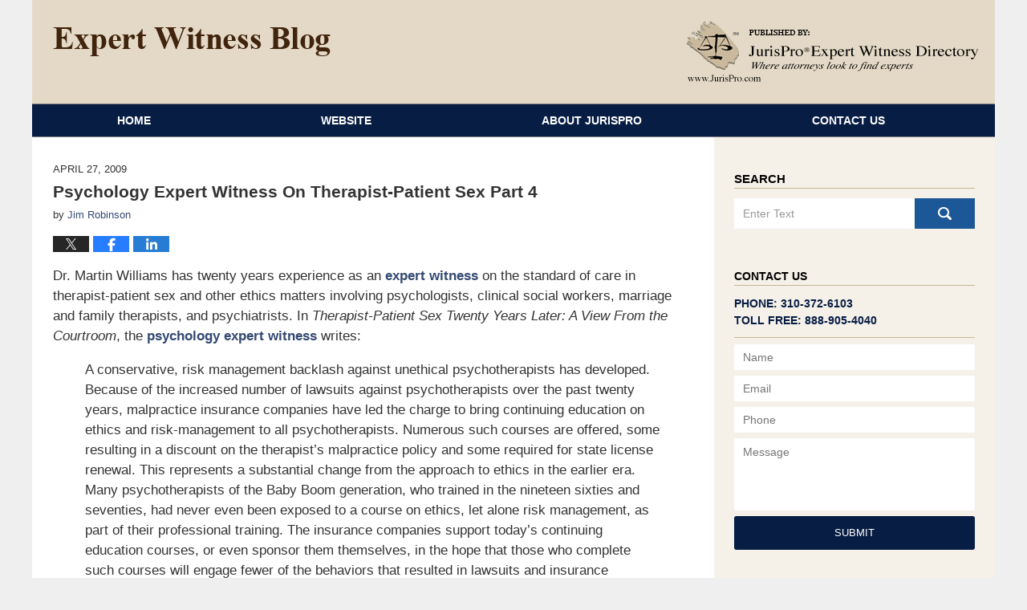

--- FILE ---
content_type: text/html; charset=UTF-8
request_url: https://www.expertwitnessblog.com/dr_martin_williams_has_twenty/
body_size: 13254
content:
<!DOCTYPE html>
<html class="no-js displaymode-full" itemscope itemtype="http://schema.org/Blog" lang="en-US">
	<head prefix="og: http://ogp.me/ns# article: http://ogp.me/ns/article#" >
		<meta http-equiv="Content-Type" content="text/html; charset=utf-8" />
		<title>Psychology Expert Witness On Therapist-Patient Sex Part 4 &#8212; Expert Witness Blog &#8212; April 27, 2009</title>
		<meta name="viewport" content="width=device-width, initial-scale=1.0" />

		<link rel="stylesheet" type="text/css" media="all" href="/jresources/v/20191013080821/css/main.css" />


		<script type="text/javascript">
			document.documentElement.className = document.documentElement.className.replace(/\bno-js\b/,"js");
		</script>

		<meta name="referrer" content="origin" />
		<meta name="referrer" content="unsafe-url" />

		<meta name='robots' content='index, follow, max-image-preview:large, max-snippet:-1, max-video-preview:-1' />
	<style>img:is([sizes="auto" i], [sizes^="auto," i]) { contain-intrinsic-size: 3000px 1500px }</style>
	
	<!-- This site is optimized with the Yoast SEO plugin v25.5 - https://yoast.com/wordpress/plugins/seo/ -->
	<meta name="description" content="Dr. Martin Williams has twenty years experience as an expert witness on the standard of care in therapist-patient sex and other ethics matters involving &#8212; April 27, 2009" />
	<link rel="canonical" href="https://www.expertwitnessblog.com/dr_martin_williams_has_twenty/" />
	<meta name="twitter:card" content="summary_large_image" />
	<meta name="twitter:title" content="Psychology Expert Witness On Therapist-Patient Sex Part 4 &#8212; Expert Witness Blog &#8212; April 27, 2009" />
	<meta name="twitter:description" content="Dr. Martin Williams has twenty years experience as an expert witness on the standard of care in therapist-patient sex and other ethics matters involving &#8212; April 27, 2009" />
	<meta name="twitter:label1" content="Written by" />
	<meta name="twitter:data1" content="Jim Robinson" />
	<meta name="twitter:label2" content="Est. reading time" />
	<meta name="twitter:data2" content="1 minute" />
	<!-- / Yoast SEO plugin. -->


<link rel="alternate" type="application/rss+xml" title="Expert Witness Blog &raquo; Feed" href="https://www.expertwitnessblog.com/feed/" />
<link rel="alternate" type="application/rss+xml" title="Expert Witness Blog &raquo; Comments Feed" href="https://www.expertwitnessblog.com/comments/feed/" />
<script type="text/javascript">
/* <![CDATA[ */
window._wpemojiSettings = {"baseUrl":"https:\/\/s.w.org\/images\/core\/emoji\/16.0.1\/72x72\/","ext":".png","svgUrl":"https:\/\/s.w.org\/images\/core\/emoji\/16.0.1\/svg\/","svgExt":".svg","source":{"concatemoji":"https:\/\/www.expertwitnessblog.com\/wp-includes\/js\/wp-emoji-release.min.js?ver=ef08febdc3dce7220473ad292b6eccdf"}};
/*! This file is auto-generated */
!function(s,n){var o,i,e;function c(e){try{var t={supportTests:e,timestamp:(new Date).valueOf()};sessionStorage.setItem(o,JSON.stringify(t))}catch(e){}}function p(e,t,n){e.clearRect(0,0,e.canvas.width,e.canvas.height),e.fillText(t,0,0);var t=new Uint32Array(e.getImageData(0,0,e.canvas.width,e.canvas.height).data),a=(e.clearRect(0,0,e.canvas.width,e.canvas.height),e.fillText(n,0,0),new Uint32Array(e.getImageData(0,0,e.canvas.width,e.canvas.height).data));return t.every(function(e,t){return e===a[t]})}function u(e,t){e.clearRect(0,0,e.canvas.width,e.canvas.height),e.fillText(t,0,0);for(var n=e.getImageData(16,16,1,1),a=0;a<n.data.length;a++)if(0!==n.data[a])return!1;return!0}function f(e,t,n,a){switch(t){case"flag":return n(e,"\ud83c\udff3\ufe0f\u200d\u26a7\ufe0f","\ud83c\udff3\ufe0f\u200b\u26a7\ufe0f")?!1:!n(e,"\ud83c\udde8\ud83c\uddf6","\ud83c\udde8\u200b\ud83c\uddf6")&&!n(e,"\ud83c\udff4\udb40\udc67\udb40\udc62\udb40\udc65\udb40\udc6e\udb40\udc67\udb40\udc7f","\ud83c\udff4\u200b\udb40\udc67\u200b\udb40\udc62\u200b\udb40\udc65\u200b\udb40\udc6e\u200b\udb40\udc67\u200b\udb40\udc7f");case"emoji":return!a(e,"\ud83e\udedf")}return!1}function g(e,t,n,a){var r="undefined"!=typeof WorkerGlobalScope&&self instanceof WorkerGlobalScope?new OffscreenCanvas(300,150):s.createElement("canvas"),o=r.getContext("2d",{willReadFrequently:!0}),i=(o.textBaseline="top",o.font="600 32px Arial",{});return e.forEach(function(e){i[e]=t(o,e,n,a)}),i}function t(e){var t=s.createElement("script");t.src=e,t.defer=!0,s.head.appendChild(t)}"undefined"!=typeof Promise&&(o="wpEmojiSettingsSupports",i=["flag","emoji"],n.supports={everything:!0,everythingExceptFlag:!0},e=new Promise(function(e){s.addEventListener("DOMContentLoaded",e,{once:!0})}),new Promise(function(t){var n=function(){try{var e=JSON.parse(sessionStorage.getItem(o));if("object"==typeof e&&"number"==typeof e.timestamp&&(new Date).valueOf()<e.timestamp+604800&&"object"==typeof e.supportTests)return e.supportTests}catch(e){}return null}();if(!n){if("undefined"!=typeof Worker&&"undefined"!=typeof OffscreenCanvas&&"undefined"!=typeof URL&&URL.createObjectURL&&"undefined"!=typeof Blob)try{var e="postMessage("+g.toString()+"("+[JSON.stringify(i),f.toString(),p.toString(),u.toString()].join(",")+"));",a=new Blob([e],{type:"text/javascript"}),r=new Worker(URL.createObjectURL(a),{name:"wpTestEmojiSupports"});return void(r.onmessage=function(e){c(n=e.data),r.terminate(),t(n)})}catch(e){}c(n=g(i,f,p,u))}t(n)}).then(function(e){for(var t in e)n.supports[t]=e[t],n.supports.everything=n.supports.everything&&n.supports[t],"flag"!==t&&(n.supports.everythingExceptFlag=n.supports.everythingExceptFlag&&n.supports[t]);n.supports.everythingExceptFlag=n.supports.everythingExceptFlag&&!n.supports.flag,n.DOMReady=!1,n.readyCallback=function(){n.DOMReady=!0}}).then(function(){return e}).then(function(){var e;n.supports.everything||(n.readyCallback(),(e=n.source||{}).concatemoji?t(e.concatemoji):e.wpemoji&&e.twemoji&&(t(e.twemoji),t(e.wpemoji)))}))}((window,document),window._wpemojiSettings);
/* ]]> */
</script>
<style id='wp-emoji-styles-inline-css' type='text/css'>

	img.wp-smiley, img.emoji {
		display: inline !important;
		border: none !important;
		box-shadow: none !important;
		height: 1em !important;
		width: 1em !important;
		margin: 0 0.07em !important;
		vertical-align: -0.1em !important;
		background: none !important;
		padding: 0 !important;
	}
</style>
<link rel='stylesheet' id='wp-block-library-css' href='https://www.expertwitnessblog.com/wp-includes/css/dist/block-library/style.min.css?ver=ef08febdc3dce7220473ad292b6eccdf' type='text/css' media='all' />
<style id='classic-theme-styles-inline-css' type='text/css'>
/*! This file is auto-generated */
.wp-block-button__link{color:#fff;background-color:#32373c;border-radius:9999px;box-shadow:none;text-decoration:none;padding:calc(.667em + 2px) calc(1.333em + 2px);font-size:1.125em}.wp-block-file__button{background:#32373c;color:#fff;text-decoration:none}
</style>
<style id='global-styles-inline-css' type='text/css'>
:root{--wp--preset--aspect-ratio--square: 1;--wp--preset--aspect-ratio--4-3: 4/3;--wp--preset--aspect-ratio--3-4: 3/4;--wp--preset--aspect-ratio--3-2: 3/2;--wp--preset--aspect-ratio--2-3: 2/3;--wp--preset--aspect-ratio--16-9: 16/9;--wp--preset--aspect-ratio--9-16: 9/16;--wp--preset--color--black: #000000;--wp--preset--color--cyan-bluish-gray: #abb8c3;--wp--preset--color--white: #ffffff;--wp--preset--color--pale-pink: #f78da7;--wp--preset--color--vivid-red: #cf2e2e;--wp--preset--color--luminous-vivid-orange: #ff6900;--wp--preset--color--luminous-vivid-amber: #fcb900;--wp--preset--color--light-green-cyan: #7bdcb5;--wp--preset--color--vivid-green-cyan: #00d084;--wp--preset--color--pale-cyan-blue: #8ed1fc;--wp--preset--color--vivid-cyan-blue: #0693e3;--wp--preset--color--vivid-purple: #9b51e0;--wp--preset--gradient--vivid-cyan-blue-to-vivid-purple: linear-gradient(135deg,rgba(6,147,227,1) 0%,rgb(155,81,224) 100%);--wp--preset--gradient--light-green-cyan-to-vivid-green-cyan: linear-gradient(135deg,rgb(122,220,180) 0%,rgb(0,208,130) 100%);--wp--preset--gradient--luminous-vivid-amber-to-luminous-vivid-orange: linear-gradient(135deg,rgba(252,185,0,1) 0%,rgba(255,105,0,1) 100%);--wp--preset--gradient--luminous-vivid-orange-to-vivid-red: linear-gradient(135deg,rgba(255,105,0,1) 0%,rgb(207,46,46) 100%);--wp--preset--gradient--very-light-gray-to-cyan-bluish-gray: linear-gradient(135deg,rgb(238,238,238) 0%,rgb(169,184,195) 100%);--wp--preset--gradient--cool-to-warm-spectrum: linear-gradient(135deg,rgb(74,234,220) 0%,rgb(151,120,209) 20%,rgb(207,42,186) 40%,rgb(238,44,130) 60%,rgb(251,105,98) 80%,rgb(254,248,76) 100%);--wp--preset--gradient--blush-light-purple: linear-gradient(135deg,rgb(255,206,236) 0%,rgb(152,150,240) 100%);--wp--preset--gradient--blush-bordeaux: linear-gradient(135deg,rgb(254,205,165) 0%,rgb(254,45,45) 50%,rgb(107,0,62) 100%);--wp--preset--gradient--luminous-dusk: linear-gradient(135deg,rgb(255,203,112) 0%,rgb(199,81,192) 50%,rgb(65,88,208) 100%);--wp--preset--gradient--pale-ocean: linear-gradient(135deg,rgb(255,245,203) 0%,rgb(182,227,212) 50%,rgb(51,167,181) 100%);--wp--preset--gradient--electric-grass: linear-gradient(135deg,rgb(202,248,128) 0%,rgb(113,206,126) 100%);--wp--preset--gradient--midnight: linear-gradient(135deg,rgb(2,3,129) 0%,rgb(40,116,252) 100%);--wp--preset--font-size--small: 13px;--wp--preset--font-size--medium: 20px;--wp--preset--font-size--large: 36px;--wp--preset--font-size--x-large: 42px;--wp--preset--spacing--20: 0.44rem;--wp--preset--spacing--30: 0.67rem;--wp--preset--spacing--40: 1rem;--wp--preset--spacing--50: 1.5rem;--wp--preset--spacing--60: 2.25rem;--wp--preset--spacing--70: 3.38rem;--wp--preset--spacing--80: 5.06rem;--wp--preset--shadow--natural: 6px 6px 9px rgba(0, 0, 0, 0.2);--wp--preset--shadow--deep: 12px 12px 50px rgba(0, 0, 0, 0.4);--wp--preset--shadow--sharp: 6px 6px 0px rgba(0, 0, 0, 0.2);--wp--preset--shadow--outlined: 6px 6px 0px -3px rgba(255, 255, 255, 1), 6px 6px rgba(0, 0, 0, 1);--wp--preset--shadow--crisp: 6px 6px 0px rgba(0, 0, 0, 1);}:where(.is-layout-flex){gap: 0.5em;}:where(.is-layout-grid){gap: 0.5em;}body .is-layout-flex{display: flex;}.is-layout-flex{flex-wrap: wrap;align-items: center;}.is-layout-flex > :is(*, div){margin: 0;}body .is-layout-grid{display: grid;}.is-layout-grid > :is(*, div){margin: 0;}:where(.wp-block-columns.is-layout-flex){gap: 2em;}:where(.wp-block-columns.is-layout-grid){gap: 2em;}:where(.wp-block-post-template.is-layout-flex){gap: 1.25em;}:where(.wp-block-post-template.is-layout-grid){gap: 1.25em;}.has-black-color{color: var(--wp--preset--color--black) !important;}.has-cyan-bluish-gray-color{color: var(--wp--preset--color--cyan-bluish-gray) !important;}.has-white-color{color: var(--wp--preset--color--white) !important;}.has-pale-pink-color{color: var(--wp--preset--color--pale-pink) !important;}.has-vivid-red-color{color: var(--wp--preset--color--vivid-red) !important;}.has-luminous-vivid-orange-color{color: var(--wp--preset--color--luminous-vivid-orange) !important;}.has-luminous-vivid-amber-color{color: var(--wp--preset--color--luminous-vivid-amber) !important;}.has-light-green-cyan-color{color: var(--wp--preset--color--light-green-cyan) !important;}.has-vivid-green-cyan-color{color: var(--wp--preset--color--vivid-green-cyan) !important;}.has-pale-cyan-blue-color{color: var(--wp--preset--color--pale-cyan-blue) !important;}.has-vivid-cyan-blue-color{color: var(--wp--preset--color--vivid-cyan-blue) !important;}.has-vivid-purple-color{color: var(--wp--preset--color--vivid-purple) !important;}.has-black-background-color{background-color: var(--wp--preset--color--black) !important;}.has-cyan-bluish-gray-background-color{background-color: var(--wp--preset--color--cyan-bluish-gray) !important;}.has-white-background-color{background-color: var(--wp--preset--color--white) !important;}.has-pale-pink-background-color{background-color: var(--wp--preset--color--pale-pink) !important;}.has-vivid-red-background-color{background-color: var(--wp--preset--color--vivid-red) !important;}.has-luminous-vivid-orange-background-color{background-color: var(--wp--preset--color--luminous-vivid-orange) !important;}.has-luminous-vivid-amber-background-color{background-color: var(--wp--preset--color--luminous-vivid-amber) !important;}.has-light-green-cyan-background-color{background-color: var(--wp--preset--color--light-green-cyan) !important;}.has-vivid-green-cyan-background-color{background-color: var(--wp--preset--color--vivid-green-cyan) !important;}.has-pale-cyan-blue-background-color{background-color: var(--wp--preset--color--pale-cyan-blue) !important;}.has-vivid-cyan-blue-background-color{background-color: var(--wp--preset--color--vivid-cyan-blue) !important;}.has-vivid-purple-background-color{background-color: var(--wp--preset--color--vivid-purple) !important;}.has-black-border-color{border-color: var(--wp--preset--color--black) !important;}.has-cyan-bluish-gray-border-color{border-color: var(--wp--preset--color--cyan-bluish-gray) !important;}.has-white-border-color{border-color: var(--wp--preset--color--white) !important;}.has-pale-pink-border-color{border-color: var(--wp--preset--color--pale-pink) !important;}.has-vivid-red-border-color{border-color: var(--wp--preset--color--vivid-red) !important;}.has-luminous-vivid-orange-border-color{border-color: var(--wp--preset--color--luminous-vivid-orange) !important;}.has-luminous-vivid-amber-border-color{border-color: var(--wp--preset--color--luminous-vivid-amber) !important;}.has-light-green-cyan-border-color{border-color: var(--wp--preset--color--light-green-cyan) !important;}.has-vivid-green-cyan-border-color{border-color: var(--wp--preset--color--vivid-green-cyan) !important;}.has-pale-cyan-blue-border-color{border-color: var(--wp--preset--color--pale-cyan-blue) !important;}.has-vivid-cyan-blue-border-color{border-color: var(--wp--preset--color--vivid-cyan-blue) !important;}.has-vivid-purple-border-color{border-color: var(--wp--preset--color--vivid-purple) !important;}.has-vivid-cyan-blue-to-vivid-purple-gradient-background{background: var(--wp--preset--gradient--vivid-cyan-blue-to-vivid-purple) !important;}.has-light-green-cyan-to-vivid-green-cyan-gradient-background{background: var(--wp--preset--gradient--light-green-cyan-to-vivid-green-cyan) !important;}.has-luminous-vivid-amber-to-luminous-vivid-orange-gradient-background{background: var(--wp--preset--gradient--luminous-vivid-amber-to-luminous-vivid-orange) !important;}.has-luminous-vivid-orange-to-vivid-red-gradient-background{background: var(--wp--preset--gradient--luminous-vivid-orange-to-vivid-red) !important;}.has-very-light-gray-to-cyan-bluish-gray-gradient-background{background: var(--wp--preset--gradient--very-light-gray-to-cyan-bluish-gray) !important;}.has-cool-to-warm-spectrum-gradient-background{background: var(--wp--preset--gradient--cool-to-warm-spectrum) !important;}.has-blush-light-purple-gradient-background{background: var(--wp--preset--gradient--blush-light-purple) !important;}.has-blush-bordeaux-gradient-background{background: var(--wp--preset--gradient--blush-bordeaux) !important;}.has-luminous-dusk-gradient-background{background: var(--wp--preset--gradient--luminous-dusk) !important;}.has-pale-ocean-gradient-background{background: var(--wp--preset--gradient--pale-ocean) !important;}.has-electric-grass-gradient-background{background: var(--wp--preset--gradient--electric-grass) !important;}.has-midnight-gradient-background{background: var(--wp--preset--gradient--midnight) !important;}.has-small-font-size{font-size: var(--wp--preset--font-size--small) !important;}.has-medium-font-size{font-size: var(--wp--preset--font-size--medium) !important;}.has-large-font-size{font-size: var(--wp--preset--font-size--large) !important;}.has-x-large-font-size{font-size: var(--wp--preset--font-size--x-large) !important;}
:where(.wp-block-post-template.is-layout-flex){gap: 1.25em;}:where(.wp-block-post-template.is-layout-grid){gap: 1.25em;}
:where(.wp-block-columns.is-layout-flex){gap: 2em;}:where(.wp-block-columns.is-layout-grid){gap: 2em;}
:root :where(.wp-block-pullquote){font-size: 1.5em;line-height: 1.6;}
</style>
<script type="text/javascript" src="https://www.expertwitnessblog.com/wp-includes/js/jquery/jquery.min.js?ver=3.7.1" id="jquery-core-js"></script>
<script type="text/javascript" src="https://www.expertwitnessblog.com/wp-includes/js/jquery/jquery-migrate.min.js?ver=3.4.1" id="jquery-migrate-js"></script>
<link rel="https://api.w.org/" href="https://www.expertwitnessblog.com/wp-json/" /><link rel="alternate" title="JSON" type="application/json" href="https://www.expertwitnessblog.com/wp-json/wp/v2/posts/776" /><link rel="EditURI" type="application/rsd+xml" title="RSD" href="https://www.expertwitnessblog.com/xmlrpc.php?rsd" />

<link rel='shortlink' href='https://wp.me/p845jS-cw' />
<link rel="alternate" title="oEmbed (JSON)" type="application/json+oembed" href="https://www.expertwitnessblog.com/wp-json/oembed/1.0/embed?url=https%3A%2F%2Fwww.expertwitnessblog.com%2Fdr_martin_williams_has_twenty%2F" />
<link rel="alternate" title="oEmbed (XML)" type="text/xml+oembed" href="https://www.expertwitnessblog.com/wp-json/oembed/1.0/embed?url=https%3A%2F%2Fwww.expertwitnessblog.com%2Fdr_martin_williams_has_twenty%2F&#038;format=xml" />
<link rel="amphtml" href="https://www.expertwitnessblog.com/amp/dr_martin_williams_has_twenty/" />
		<!-- Willow Authorship Tags -->
<link href="https://www.jurispro.com/" rel="publisher" />
<link href="https://www.jurispro.com/" rel="author" />

<!-- End Willow Authorship Tags -->		<!-- Willow Opengraph and Twitter Cards -->
<meta property="article:published_time" content="2009-04-27T06:00:00-07:00" />
<meta property="article:modified_time" content="2009-04-27T06:00:00-07:00" />
<meta property="article:section" content="Expert Witness News" />
<meta property="article:author" content="https://www.expertwitnessblog.com/author/jurispro1/" />
<meta property="og:url" content="https://www.expertwitnessblog.com/dr_martin_williams_has_twenty/" />
<meta property="og:title" content="Psychology Expert Witness On Therapist-Patient Sex Part  4" />
<meta property="og:description" content="Dr. Martin Williams has twenty years experience as an expert witness on the standard of care in therapist-patient sex and other ethics matters involving psychologists, clinical social workers, ..." />
<meta property="og:type" content="article" />
<meta property="og:image" content="https://www.expertwitnessblog.com/wp-content/uploads/sites/39/2019/03/social-image-logo-og.png" />
<meta property="og:image:width" content="1200" />
<meta property="og:image:height" content="1200" />
<meta property="og:image:url" content="https://www.expertwitnessblog.com/wp-content/uploads/sites/39/2019/03/social-image-logo-og.png" />
<meta property="og:image:secure_url" content="https://www.expertwitnessblog.com/wp-content/uploads/sites/39/2019/03/social-image-logo-og.png" />
<meta property="og:site_name" content="Expert Witness Blog" />

<!-- End Willow Opengraph and Twitter Cards -->

				<link rel="shortcut icon" type="image/x-icon" href="/jresources/v/20191013080821/icons/favicon.ico"  />
<!-- Google Analytics Metadata -->
<script> window.jmetadata = window.jmetadata || { site: { id: '39', installation: 'blawgcloud', name: 'expertwitnessblog-com',  willow: '1', domain: 'expertwitnessblog.com', key: 'Li0tLSAuLi0gLi4uIC0gLi4gLi1leHBlcnR3aXRuZXNzYmxvZy5jb20=' }, analytics: { ga4: [ { measurementId: 'G-5BESZSY4VF' } ] } } </script>
<!-- End of Google Analytics Metadata -->

<!-- Google Tag Manager -->
<script>(function(w,d,s,l,i){w[l]=w[l]||[];w[l].push({'gtm.start': new Date().getTime(),event:'gtm.js'});var f=d.getElementsByTagName(s)[0], j=d.createElement(s),dl=l!='dataLayer'?'&l='+l:'';j.async=true;j.src= 'https://www.googletagmanager.com/gtm.js?id='+i+dl;f.parentNode.insertBefore(j,f); })(window,document,'script','dataLayer','GTM-PHFNLNH');</script>
<!-- End Google Tag Manager -->

<link rel="next" href="https://www.expertwitnessblog.com/hydrology_expert_witness_on_th_1/" />
<link rel="prev" href="https://www.expertwitnessblog.com/how_can_i_get_out_of_a_case_as/" />

	<script async defer src="https://justatic.com/e/widgets/js/justia.js"></script>

	</head>
	<body class="willow willow-responsive wp-singular post-template-default single single-post postid-776 single-format-standard wp-theme-Willow-Responsive">
	<div id="top-numbers-v2" class="tnv2-sticky"> <ul> <li>Contact Us Now: <strong>888-905-4040</strong> <a class="tnv2-button" rel="nofollow" href="tel:+1-888-905-4040" data-gtm-location="Sticky Header" data-gtm-value="+1-888-905-4040" data-gtm-action="Contact" data-gtm-category="Phones" data-gtm-device="Mobile" data-gtm-event="phone_contact" data-gtm-label="Call" data-gtm-target="Button" data-gtm-type="click">Tap Here To Call Us</a> </li> </ul> </div>

<div id="fb-root"></div>

		<div class="container">
			<div class="cwrap">

			<!-- HEADER -->
			<header id="header" role="banner">
							<div id="head" class="header-tag-group">

					<div id="logo">
						<a href="https://www.expertwitnessblog.com/">							<img src="/jresources/v/20191013080821/images/logo.png" id="mainlogo" alt="JurisPro Expert Witness Directory" />
							Expert Witness Blog</a>
					</div>
										<div id="tagline"><a  href="https://www.jurispro.com/" class="tagline-link tagline-text">Published By JurisPro Expert Witness Directory</a></div>
									</div><!--/#head-->
				<nav id="main-nav" role="navigation">
					<span class="visuallyhidden">Navigation</span>
					<div id="topnav" class="topnav nav-custom"><ul id="tnav-toplevel" class="menu"><li id="menu-item-4" class="priority_1 menu-item menu-item-type-custom menu-item-object-custom menu-item-home menu-item-4"><a href="https://www.expertwitnessblog.com/">Home</a></li>
<li id="menu-item-5" class="priority_2 menu-item menu-item-type-custom menu-item-object-custom menu-item-5"><a href="https://www.jurispro.com/">Website</a></li>
<li id="menu-item-6" class="priority_3 menu-item menu-item-type-custom menu-item-object-custom menu-item-6"><a href="https://www.jurispro.com/about-jurispro">About JurisPro</a></li>
<li id="menu-item-7" class="priority_1 menu-item menu-item-type-custom menu-item-object-custom menu-item-7"><a href="https://www.jurispro.com/contact-us">Contact Us</a></li>
</ul></div>				</nav>
							</header>

			            

            <!-- MAIN -->
            <div id="main">
	                            <div class="mwrap">
                	
                	
	                <section class="content">
	                		                	<div class="bodytext">
		                	

<article id="post-776" class="entry post-776 post type-post status-publish format-standard hentry category-expert-witness-news" itemprop="blogPost" itemtype="http://schema.org/BlogPosting" itemscope>
	<link itemprop="mainEntityOfPage" href="https://www.expertwitnessblog.com/dr_martin_williams_has_twenty/" />
	<div class="inner-wrapper">
		<header>

			
			
						<div id="default-featured-image-776-post-id-776" itemprop="image" itemtype="http://schema.org/ImageObject" itemscope>
	<link itemprop="url" href="https://www.expertwitnessblog.com/wp-content/uploads/sites/39/2019/03/social-image-logo-og.png" />
	<meta itemprop="width" content="1200" />
	<meta itemprop="height" content="1200" />
	<meta itemprop="representativeOfPage" content="http://schema.org/False" />
</div>
			<div class="published-date"><span class="published-date-label"></span> <time datetime="2009-04-27T06:00:00-07:00" class="post-date published" itemprop="datePublished" pubdate>April 27, 2009</time></div>
			
			
            <h1 class="entry-title" itemprop="name">Psychology Expert Witness On Therapist-Patient Sex Part  4</h1>
                <meta itemprop="headline" content="Psychology Expert Witness On Therapist-Patient Sex Part  4" />
			
			
			<div class="author vcard">by <span itemprop="author" itemtype="http://schema.org/Person" itemscope><a href="https://www.jurispro.com/" class="url fn author-jurispro1 author-84 post-author-link" rel="author" target="_self" itemprop="url"><span itemprop="name">Jim Robinson</span></a><meta itemprop="sameAs" content="https://www.linkedin.com/in/jimrobinsonjurispro" /></span></div>
			
			<div class="sharelinks sharelinks-776 sharelinks-horizontal" id="sharelinks-776">
	<a href="https://twitter.com/intent/tweet?url=https%3A%2F%2Fwp.me%2Fp845jS-cw&amp;text=Psychology+Expert+Witness+On+Therapist-Patient+Sex+Part++4" target="_blank"  onclick="javascript:window.open(this.href, '', 'menubar=no,toolbar=no,resizable=yes,scrollbars=yes,height=600,width=600');return false;"><img src="https://www.expertwitnessblog.com/wp-content/themes/Willow-Responsive/images/share/twitter.gif" alt="Tweet this Post" /></a>
	<a href="https://www.facebook.com/sharer/sharer.php?u=https%3A%2F%2Fwww.expertwitnessblog.com%2Fdr_martin_williams_has_twenty%2F" target="_blank"  onclick="javascript:window.open(this.href, '', 'menubar=no,toolbar=no,resizable=yes,scrollbars=yes,height=600,width=600');return false;"><img src="https://www.expertwitnessblog.com/wp-content/themes/Willow-Responsive/images/share/fb.gif" alt="Share on Facebook" /></a>
	<a href="http://www.linkedin.com/shareArticle?mini=true&amp;url=https%3A%2F%2Fwww.expertwitnessblog.com%2Fdr_martin_williams_has_twenty%2F&amp;title=Psychology+Expert+Witness+On+Therapist-Patient+Sex+Part++4&amp;source=Expert+Witness+Blog" target="_blank"  onclick="javascript:window.open(this.href, '', 'menubar=no,toolbar=no,resizable=yes,scrollbars=yes,height=600,width=600');return false;"><img src="https://www.expertwitnessblog.com/wp-content/themes/Willow-Responsive/images/share/linkedin.gif" alt="Share on LinkedIn" /></a>
</div>					</header>
		<div class="content" itemprop="articleBody">
									<div class="entry-content">
								<p>Dr. Martin Williams has twenty years experience as an <a href="https://www.jurispro.com/">expert witness</a> on the standard of care in therapist-patient sex and other ethics matters involving psychologists, clinical social workers, marriage and family therapists, and psychiatrists.  In <em>Therapist-Patient Sex Twenty Years Later: A View From the Courtroom</em>, the <a href="https://www.jurispro.com/category/psychology-s-493/">psychology expert witness</a> writes:</p>
<blockquote><p>A conservative, risk management backlash against unethical psychotherapists has developed.  Because of the increased number of lawsuits against psychotherapists over the past twenty years, malpractice insurance companies have led the charge to bring continuing education on ethics and risk-management to all psychotherapists.  Numerous such courses are offered, some resulting in a discount on the therapist&#8217;s malpractice policy and some required for state license renewal.  This represents a substantial change from the approach to ethics in the earlier era.  Many psychotherapists of the Baby Boom generation, who trained in the nineteen sixties and seventies, had never even been exposed to a course on ethics, let alone risk management, as part of their professional training.  The insurance companies support today&#8217;s continuing education courses, or even sponsor them themselves, in the hope that those who complete such courses will engage fewer of the behaviors that resulted in lawsuits and insurance payouts.</p>
<p>Risk management training is somewhat different from ethics education.  Ethics, briefly, is about doing what is right.  Risk management is about avoiding doing that which is risky-meaning that which is likely to provoke a lawsuit.  Risky behavior by a psychotherapist is not necessarily unethical.  Indeed, under certain circumstances, risky behavior may be the most ethical course of action.   (See the recent book by Ken Pope and Melba Vasquez, &#8220;Ethics in Psychotherapy and Counseling: A Practical Guide,&#8221; Jossey-Bass, 2007, for a more complete discussion of the interplay between ethics and risk management.)</p></blockquote>
<p>Excerpted from National Psychologist, March 2008, with the author&#8217;s permission.</p>
							</div>
					</div>
		<footer>
							<div class="author vcard">by <span itemprop="author" itemtype="http://schema.org/Person" itemscope><a href="https://www.jurispro.com/" class="url fn author-jurispro1 author-84 post-author-link" rel="author" target="_self" itemprop="url"><span itemprop="name">Jim Robinson</span></a><meta itemprop="sameAs" content="https://www.linkedin.com/in/jimrobinsonjurispro" /></span></div>						<div itemprop="publisher" itemtype="http://schema.org/Organization" itemscope>
				<meta itemprop="name" content="JurisPro Expert Witness Directory" />
				
<div itemprop="logo" itemtype="http://schema.org/ImageObject" itemscope>
	<link itemprop="url" href="https://www.expertwitnessblog.com/wp-content/uploads/sites/39/2016/06/JurisProLogo.png" />
	<meta itemprop="height" content="60" />
	<meta itemprop="width" content="225" />
	<meta itemprop="representativeOfPage" content="http://schema.org/True" />
</div>
			</div>

			<div class="category-list"><span class="category-list-label">Posted in:</span> <span class="category-list-items"><a href="https://www.expertwitnessblog.com/category/expert-witness-news/" title="View all posts in Expert Witness News" class="category-expert-witness-news term-5 post-category-link">Expert Witness News</a></span></div>			
			<div class="published-date"><span class="published-date-label"></span> <time datetime="2009-04-27T06:00:00-07:00" class="post-date published" itemprop="datePublished" pubdate>April 27, 2009</time></div>			<div class="visuallyhidden">Updated:
				<time datetime="2009-04-27T06:00:00-07:00" class="updated" itemprop="dateModified">April 27, 2009 6:00 am</time>
			</div>

			
			
			
			
<!-- You can start editing here. -->


			<!-- If comments are closed. -->
		<p class="nocomments">Comments are closed.</p>

	

		</footer>

	</div>
</article>
	<div class="navigation">
		<nav id="post-pagination-bottom" class="pagination post-pagination" role="navigation">
		<span class="nav-prev"><a rel="prev" href="https://www.expertwitnessblog.com/how_can_i_get_out_of_a_case_as/" title="How Can I Get Out Of  A Case As An Expert Witness Without Being Sued?"><span class="arrow-left">&laquo;</span> Previous</a></span> <span class="nav-sep">|</span> <span class="nav-home"><a rel="home" href="https://www.expertwitnessblog.com/">Home</a></span> <span class="nav-sep">|</span> <span class="nav-next"><a rel="next" href="https://www.expertwitnessblog.com/hydrology_expert_witness_on_th_1/" title="Hydrology Expert Witness On The Perfect Storm Part 1">Next <span class="arrow-right">&raquo;</span></a></span>				</nav>
	</div>
								</div>

																<aside class="sidebar primary-sidebar sc-2 secondary-content" id="sc-2">
			</aside>

							
						</section>

						<aside class="sidebar secondary-sidebar sc-1 secondary-content" id="sc-1">
	<div id="text-2" class="widget sidebar-widget primary-sidebar-widget widget_text"><strong class="widget-title sidebar-widget-title primary-sidebar-widget-title">Search</strong><div class="content widget-content sidebar-widget-content primary-sidebar-widget-content">			<div class="textwidget"><form action="/" class="searchform" id="searchform" method="get" role="search"><div><label for="s" class="visuallyhidden">Search</label><input type="text" id="s" name="s" value="" placeholder="Enter Text"/><button type="submit" value="Search" id="searchsubmit">Search</button></div></form>
</div>
		</div></div>    <div id="justia_contact_form-2" class="widget sidebar-widget primary-sidebar-widget justia_contact_form">
    <strong class="widget-title sidebar-widget-title primary-sidebar-widget-title">Contact Us</strong><div class="content widget-content sidebar-widget-content primary-sidebar-widget-content">
    <div class="formdesc">
<span>Phone: 310-372-6103</span>
<span>TOLL FREE: 888-905-4040</span>
</div>
    <div id="contactform">
            <form data-gtm-label="Consultation Form" data-gtm-action="Submission" data-gtm-category="Forms" data-gtm-type="submission" data-gtm-conversion="1" id="genericcontactform" name="genericcontactform" action="/jshared/blog-contactus/" class="widget_form" data-validate="parsley">
            <div data-directive="j-recaptcha" data-recaptcha-key="6Lc5N7oUAAAAAOdoYaHRfhDfjNFZ13Ru0wAQI95L" data-version="2" data-set-lang="en"></div>
            <div id="errmsg"></div>
            <input type="hidden" name="wpid" value="2" />
            <input type="hidden" name="5_From_Page" value="Expert Witness Blog" />
            <input type="hidden" name="firm_name" value="JurisPro Expert Witness Directory" />
            <input type="hidden" name="blog_name" value="Expert Witness Blog" />
            <input type="hidden" name="site_id" value="" />
            <input type="hidden" name="prefix" value="39" />
            <input type="hidden" name="source" value="blawgcloud" />
            <input type="hidden" name="source_off" value="" />
            <input type="hidden" name="return_url" value="https://www.expertwitnessblog.com/thank-you/" />
            <input type="hidden" name="current_url" value="https://www.expertwitnessblog.com/dr_martin_williams_has_twenty/" />
            <input type="hidden" name="big_or_small" value="big" />
            <input type="hidden" name="is_blog" value="yes" />
            <span class="fld name"><label class="visuallyhidden" for="Name">Name</label><input type="text" name="10_Name" id="Name" value=""  placeholder="Name"   class="required"  required/></span><span class="fld email"><label class="visuallyhidden" for="Email">Email</label><input type="email" name="20_Email" id="Email" value=""  placeholder="Email"   class="required"  required/></span><span class="fld phone"><label class="visuallyhidden" for="Phone">Phone</label><input type="tel" name="30_Phone" id="Phone" value=""  placeholder="Phone"  pattern="[\+\(\)\d -]+" title="Please enter a valid phone number."  class="required"  required/></span><span class="fld message"><label class="visuallyhidden" for="Message">Message</label><textarea name="40_Message" id="Message"  placeholder="Message"  class="required"  required></textarea></span>
            
            
            
            
            <input type="hidden" name="required_fields" value="10_Name,20_Email,30_Phone,40_Message" />
            <input type="hidden" name="form_location" value="Consultation Form">
            <span class="submit">
                <button type="submit" name="submitbtn">Submit</button>
            </span>
        </form>
    </div>
    <div style="display:none !important;" class="normal" id="jwpform-validation"></div>
    </div></div><div id="jwpw_connect-2" class="widget sidebar-widget primary-sidebar-widget jwpw_connect">
    <strong class="widget-title sidebar-widget-title primary-sidebar-widget-title"></strong><div class="content widget-content sidebar-widget-content primary-sidebar-widget-content">
    
        <p class="connect-icons">
            <a href="http://rss.justia.com/ExpertWitnessBlogCom" target="_blank" title="Feed"><img src="https://lawyers.justia.com/s/rss-64.png" alt="Feed Icon" border="0" /></a>
        </p>
        <script type="application/ld+json">
{ "@context": "http://schema.org",
  "@type": "http://schema.org/LegalService",
  "name": "JurisPro Expert Witness Directory",
  "image": "https://www.expertwitnessblog.com/wp-content/uploads/sites/39/2016/06/JurisProLogo.png",
  "sameAs": ["http://rss.justia.com/ExpertWitnessBlogCom"],
  "address": {
    "@type": "PostalAddress",
    "addressCountry": "US"
  }
}
</script>
        
</div></div>
<div id="j_categories-2" class="widget sidebar-widget primary-sidebar-widget j_categories"><strong class="widget-title sidebar-widget-title primary-sidebar-widget-title">Topics</strong><div class="content widget-content sidebar-widget-content primary-sidebar-widget-content"><ul>
    <li class="cat-item cat-item-0"><a href="https://www.expertwitnessblog.com/category/researching-experts/">Researching Experts <span>(1374)</span></a></li>
    <li class="cat-item cat-item-1"><a href="https://www.expertwitnessblog.com/category/expert-witness-testimony/">Expert Witness Testimony <span>(1094)</span></a></li>
    <li class="cat-item cat-item-2"><a href="https://www.expertwitnessblog.com/category/expert-witness-news/">Expert Witness News <span>(656)</span></a></li>
    <li class="cat-item cat-item-3"><a href="https://www.expertwitnessblog.com/category/daubert/">Daubert <span>(575)</span></a></li>
    <li class="cat-item cat-item-4"><a href="https://www.expertwitnessblog.com/category/trial-strategy/">Trial Strategy <span>(167)</span></a></li>
    <li class="cat-item cat-item-5"><a href="https://www.expertwitnessblog.com/category/general-announcements/">General Announcements <span>(113)</span></a></li>
    <li class="cat-item cat-item-6"><a href="https://www.expertwitnessblog.com/category/expert-witness-marketing/">Expert Witness Marketing <span>(101)</span></a></li>
    <li class="cat-item cat-item-7"><a href="https://www.expertwitnessblog.com/category/daubert-shorts/">Daubert Shorts <span>(30)</span></a></li>
    <li class="cat-item cat-item-8"><a href="https://www.expertwitnessblog.com/category/articles/">Articles <span>(9)</span></a></li>
    <li class="cat-item cat-item-9"><a href="https://www.expertwitnessblog.com/category/expert-interviews/">Expert Interviews <span>(4)</span></a></li>
    <li class="cat-item cat-item-10"><a href="https://www.expertwitnessblog.com/category/attorney-interviews/">Attorney Interviews <span>(3)</span></a></li>
    <li class="cat-item cat-item-11"><a href="https://www.expertwitnessblog.com/category/marketing-expert-witness/">Marketing Expert Witness <span>(1)</span></a></li></ul></div></div>
		<div id="recent-posts-2" class="widget sidebar-widget primary-sidebar-widget widget_recent_entries">
		<strong class="widget-title sidebar-widget-title primary-sidebar-widget-title">Recent Entries</strong><div class="content widget-content sidebar-widget-content primary-sidebar-widget-content">
		<ul>
											<li>
					<a href="https://www.expertwitnessblog.com/courtroom-collision-the-impact-of-an-automobile-appraisal-expert-witness-in-kennemur-v-state-of-california/">Courtroom Collision: The Impact of an Automobile Appraisal Expert Witness in Kennemur v. State of California</a>
											<span class="post-date">January 17, 2026</span>
									</li>
											<li>
					<a href="https://www.expertwitnessblog.com/contracts-expert-witness-testimony-proves-decisive-in-koko-development-v-phillips-jordan-inc/">Contracts Expert Witness Testimony Proves Decisive in KOKO Development v. Phillips &amp; Jordan, Inc.</a>
											<span class="post-date">January 14, 2026</span>
									</li>
											<li>
					<a href="https://www.expertwitnessblog.com/statistics-expert-witness-testimony-under-scrutiny-immunity-and-reliability-in-mackie-v-rouse-weir/">Statistics Expert Witness Testimony Under Scrutiny: Immunity and Reliability in Mackie v. Rouse-Weir</a>
											<span class="post-date">January 8, 2026</span>
									</li>
					</ul>

		</div></div><div id="text-3" class="widget sidebar-widget primary-sidebar-widget widget_text"><strong class="widget-title sidebar-widget-title primary-sidebar-widget-title">Legal Blog</strong><div class="content widget-content sidebar-widget-content primary-sidebar-widget-content">			<div class="textwidget"><ul>
<li><a href="http://www.courtport.com/Proj/pt/blog/" target="_blank">Nationwide Public Records</a> (Courtport)</li>
</ul></div>
		</div></div><div id="text-4" class="widget sidebar-widget primary-sidebar-widget widget_text"><strong class="widget-title sidebar-widget-title primary-sidebar-widget-title">Expert Witnesses</strong><div class="content widget-content sidebar-widget-content primary-sidebar-widget-content">			<div class="textwidget"><ul>
	<li>
		<a href="https://www.jurispro.com/category/accidents-and-safety-c-1/">Accidents &amp; Safety Expert Witnesses</a>
		Slip, Trip &amp; Fall, OSHA, Fire, Human Factors, Failure Analysis, Labels &amp; Warnings, Sports &amp; Recreation, Accident Reconstruction, Product Liability
	</li>
	<li>
		<a href="https://www.jurispro.com/category/agricultural-and-animals-c-2/">Agricultural &amp; Animals Expert Witnesses</a>
Horses, Dogs
	</li>
	<li>
		<a href="https://www.jurispro.com/category/appraisal-and-valuation-c-3/">Appraisal &amp; Valuation Expert Witnesses</a>
Gems &amp; Jewelry, Real Estate Valuation, Antiques, Art, &amp; Collectibles, Machinery &amp; Equipment Appraisal, Business Valuation
	</li>
	<li>
		<a href="https://www.jurispro.com/category/business-financial-and-marketing-c-4/">
			Business, Financial &amp; Marketing Securities, Expert Witnesses
		</a>
		Forensic Accounting, Economics, Business, Bankruptcy, Banking
	</li>
	<li>
		<a href="https://www.jurispro.com/category/computers-and-technology-c-5/">Computers &amp; Technology Expert Witnesses</a>
		Telecommunications, Computer, Intellectual Property, Communications
	</li>
	<li>
		<a href="https://www.jurispro.com/category/construction-and-architecture-c-6/">Construction &amp; Architecture Expert Witnesses</a>
		Plumbing &amp; HVAC, Windows, Construction, Americans with Disabilities Act ADA, Roofing, Doors
	</li>
	<li>
		<a href="https://www.jurispro.com/category/documents-and-handwriting-c-7/">Documents &amp; Handwriting Expert Witnesses</a>
		Handwriting, Document Examination
	</li>
	<li>
		<a href="https://www.jurispro.com/category/employment-and-vocational-c-8/">Employment &amp; Vocational Expert Witnesses</a>
		Human Resources, Vocational Rehabilitation, Sexual Harassment, Negligent Hiring, Employment, Discrimination, Life Care Planning
	</li>
	<li>
		<a href="https://www.jurispro.com/category/engineering-experts-c-9/">Engineering Expert Witnesses</a>
		Mechanical Engineering, Structural Engineering, Safety Engineering, Civil Engineering, Chemical Engineering, Geotechnical Engineering, Electrical Engineering
	</li>
	<li>
		<a href="https://www.jurispro.com/category/environmental-and-science-c-10/">Environmental &amp; Science Expert Witnesses</a>
		Toxicology, Weather, Metallurgy, Materials, Industrial Hygiene &amp; Mold, Chemical, Environmental
	</li>
	<li>
		<a href="https://www.jurispro.com/category/family-and-education-c-11/">Family &amp; Education Expert Witnesses</a>
		Playground Safety, Child Abuse, Alcohol Abuse, Education, Adoptions
	</li>
	<li>
		<a href="https://www.jurispro.com/category/hospitals-and-medical-services-c-12/">Hospitals &amp; Medical Services Expert Witnesses</a>
		Nursing Homes, Medical Malpractice, Legal Nurse Consultant, Independent Medical Examiner I.M.E., Hospital, Emergency Medicine
	</li>
	<li>
		<a href="https://www.jurispro.com/category/hotel-food-and-restaurant-c-13/">Hotel, Food &amp; Restaurant Expert Witnesses</a>
		Restaurant, Food, Alcohol, Hotel
	</li>
	<li>
		<a href="https://www.jurispro.com/category/insurance-experts-c-14/">Insurance Expert Witnesses</a>
		Insurance Broker, Insurance - Bad Faith
	</li>
	<li>
		<a href="https://www.jurispro.com/category/forensic-and-laboratory-testing-c-15/">Forensic &amp; Laboratory Testing Expert Witnesses</a>
		Drug &amp; DUI, Video Tape, Private Investigators, Photography, Firearms &amp; Ballistics, Fingerprints, DNA, Audio, Polygraph &amp; Lie Detector
	</li>
	<li>
		<a href="https://www.jurispro.com/category/law-and-legal-c-16/">Law &amp; Legal Expert Witnesses</a>
		Medical, Legal Malpractice, Arbitrators &amp; Mediators
	</li>
	<li>
		<a href="https://www.jurispro.com/category/medical-experts-c-17/">Medical Expert Witnesses</a>
		Obstetrics &amp; Gynecology OBGYN, Pharmacology, Pain Management, Orthopedic, Neurology, Anesthesiology, Dental/Dentistry, Cardiology
	</li>
	<li>
		<a href="https://www.jurispro.com/category/police-and-penal-c-18/">Police &amp; Penal Expert Witnesses</a>
		Jails &amp; Prisons, Police Procedures
	</li>
	<li>
		<a href="https://www.jurispro.com/category/psychologists-and-psychiatrists-c-19/">Psychologists &amp; Psychiatrists Expert Witnesses</a>
		Psychiatry, Psychology
	</li>
	<li>
		<a href="https://www.jurispro.com/category/real-estate-experts-c-20/">Real Estate Expert Witnesses</a>
		Real Estate Residential, Real Estate Commercial
	</li>
	<li>
		<a href="https://www.jurispro.com/category/security-experts-c-21/">Security Expert Witnesses</a>
		Premises Liability, Bars/Lounges/Night Clubs
	</li>
	<li>
		<a href="https://www.jurispro.com/category/transportation-experts-c-22/">Transportation Expert Witnesses</a>
		Bus &amp; Truck Safety/Accident, Railroad, Aviation, Admiralty &amp; Maritime, Automotive
	</li>	
</ul>
</div>
		</div></div></aside>

					</div>
				</div>


							<!-- FOOTER -->
				<footer id="footer">
					<span class="visuallyhidden">Contact Information</span>
					<div class="fcontainer">

						
						<div id="address">
	<div class="slocation contactus">
		
		
		<div>
			<div>703 Pier Avenue, Suite B213,</div>
			<span>Hermosa Beach,</span>
			<span>CA</span>
			<span>90254</span>
			<span></span>
		</div>
		<span class="contacts">
			<span>
				Phone:
				<span>310-372-6103</span>
			</span>
			<span>
				Toll Free:
				<span>888-905-4040</span>
			</span>
			<span>
				Fax Number:
				<span>310-372-6133</span>
			</span>
			<a href="mailto:info@jurispro.com">info@jurispro.com</a>
		</span>
	</div>
</div>
<div id="top-numbers">
	<label for="pToggle">TAP HERE TO CALL US</label>
	
	<ul>
		<li>
			<a href="tel:888-905-4040" rel="nofollow">Toll Free: 888-905-4040</a>
		</li>
		<li>
			<a href="tel:310-372-6103" rel="nofollow">Phone: 310-372-6103</a>
		</li>
	</ul>
</div>
						<nav id="footernav">
							<div id="footernav-wrapper" class="footernav nav-custom"><ul id="menu-footernav" class="menu"><li id="menu-item-8" class="menu-item menu-item-type-custom menu-item-object-custom menu-item-home menu-item-8"><a href="https://www.expertwitnessblog.com/">Home</a></li>
<li id="menu-item-9" class="menu-item menu-item-type-custom menu-item-object-custom menu-item-9"><a href="https://www.jurispro.com/">Website</a></li>
<li id="menu-item-3016" class="menu-item menu-item-type-custom menu-item-object-custom menu-item-3016"><a href="https://www.jurispro.com/privacy-policy">Privacy Policy</a></li>
<li id="menu-item-11" class="menu-item menu-item-type-custom menu-item-object-custom menu-item-11"><a href="https://www.jurispro.com/legal-disclaimer">Disclaimer</a></li>
<li id="menu-item-10" class="menu-item menu-item-type-custom menu-item-object-custom menu-item-10"><a href="https://www.jurispro.com/contact-us">Contact Us</a></li>
<li id="menu-item-16" class="menu-item menu-item-type-post_type menu-item-object-page menu-item-16"><a href="https://www.expertwitnessblog.com/archives/">Blog Posts</a></li>
</ul></div>						</nav>
												<div class="copyright" title="Copyright &copy; 2015 &ndash; 2026 JurisPro Expert Witness Directory"><div class="jgrecaptcha-text"><p>This site is protected by reCAPTCHA and the Google <a target="_blank" href="https://policies.google.com/privacy">Privacy Policy</a> and <a target="_blank" href="https://policies.google.com/terms">Terms of Service</a> apply.</p><p>Please do not include any confidential or sensitive information in a contact form, text message, or voicemail. The contact form sends information by non-encrypted email, which is not secure. Submitting a contact form, sending a text message, making a phone call, or leaving a voicemail does not create an attorney-client relationship.</p></div><style>.grecaptcha-badge { visibility: hidden; } .jgrecaptcha-text p { margin: 1.8em 0; }</style><span class="copyright_label">Copyright &copy;</span> <span class="copyright_year">2015 &ndash; 2026</span>, <a href="https://www.jurispro.com/">JurisPro Expert Witness Directory</a></div>
																		<div class="credits"><a target="_blank" href="https://www.justia.com/marketing/law-blogs/"><strong class="justia_brand">JUSTIA</strong> Law Firm Blog Design</a></div>
																	</div>
				</footer>
						</div> <!-- /.cwrap -->
		</div><!-- /.container -->
		<!--[if lt IE 9]>
			<script src="/jshared/jslibs/responsive/mediaqueries/css3-mediaqueries.1.0.2.min.js"></script>
		<![endif]-->
		<script type="text/javascript"> if(!('matchMedia' in window)){ document.write(unescape("%3Cscript src='/jshared/jslibs/responsive/mediaqueries/media.match.2.0.2.min.js' type='text/javascript'%3E%3C/script%3E")); } </script>
		<script type="speculationrules">
{"prefetch":[{"source":"document","where":{"and":[{"href_matches":"\/*"},{"not":{"href_matches":["\/wp-*.php","\/wp-admin\/*","\/wp-content\/uploads\/sites\/39\/*","\/wp-content\/*","\/wp-content\/plugins\/*","\/wp-content\/themes\/Willow-Responsive\/*","\/*\\?(.+)"]}},{"not":{"selector_matches":"a[rel~=\"nofollow\"]"}},{"not":{"selector_matches":".no-prefetch, .no-prefetch a"}}]},"eagerness":"conservative"}]}
</script>
<script type="text/javascript" src="https://www.expertwitnessblog.com/wp-content/plugins/jWP-Widgets/js/jwp-placeholder-fallback.js?ver=ef08febdc3dce7220473ad292b6eccdf" id="jwp-placeholder-fallback-js"></script>
<script type="text/javascript" src="https://www.expertwitnessblog.com/wp-content/plugins/jWP-Widgets/js/jwp-forms.js?ver=ef08febdc3dce7220473ad292b6eccdf" id="jwp-forms-js"></script>
<script type="text/javascript" src="https://www.expertwitnessblog.com/jshared/jslibs/validate/parsley.min.js?ver=ef08febdc3dce7220473ad292b6eccdf" id="parsley-js"></script>
<script type="text/javascript" src="https://www.expertwitnessblog.com/jshared/jslibs/responsive/enquire/enquire.2.0.2.min.js?ver=2.0.2" id="enquire-js"></script>
<script type="text/javascript" src="https://www.expertwitnessblog.com/jshared/jslibs/responsive/responsive.topnav.1.0.4.min.js?ver=1.0.4" id="responsive_topnav-js"></script>
<script type="text/javascript" src="https://www.expertwitnessblog.com/jresources/v/20191013080821/js/site.min.js" id="willow_site.min-js"></script>

	</body>
</html>


<!--
Performance optimized by W3 Total Cache. Learn more: https://www.boldgrid.com/w3-total-cache/

Page Caching using Disk: Enhanced 

Served from: www.expertwitnessblog.com @ 2026-01-19 13:41:55 by W3 Total Cache
-->